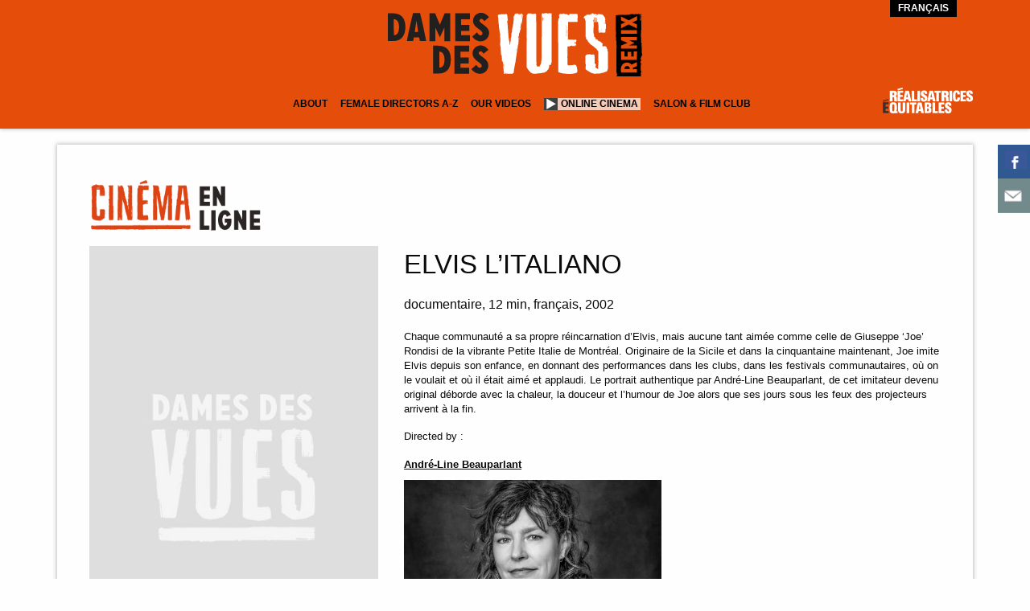

--- FILE ---
content_type: text/html; charset=UTF-8
request_url: https://realisatrices-equitables.com/dames-des-vues/films/elvis-litaliano-2/
body_size: 11845
content:

<!doctype html>
<html lang="en-CA" class="no-js">
<head>
	<meta charset="utf-8">
	<meta http-equiv="x-ua-compatible" content="ie=edge">
	<meta name="viewport" content="width=device-width, initial-scale=1.0">
	<title>Elvis l&#039;Italiano - Réalisatrices Équitables</title>
	<link rel="stylesheet" href="https://use.fontawesome.com/releases/v5.0.12/css/all.css" integrity="sha384-G0fIWCsCzJIMAVNQPfjH08cyYaUtMwjJwqiRKxxE/rx96Uroj1BtIQ6MLJuheaO9" crossorigin="anonymous">
	<link rel="stylesheet" href="https://realisatrices-equitables.com/wp-content/themes/reaequi/css/app-styles.css">
	<link rel="stylesheet" href="https://realisatrices-equitables.com/wp-content/themes/reaequi/css/diaporama.css">
	<link rel="stylesheet" href="https://realisatrices-equitables.com/wp-content/themes/reaequi/css/fiche.css">
	
	<link rel="stylesheet" type="text/css" href="https://realisatrices-equitables.com/wp-content/themes/reaequi/css/demo.css" />
	<script type="text/javascript" src="https://realisatrices-equitables.com/wp-content/themes/reaequi/js/modernizr.custom.26633.js"></script>
	<!-- <script type="text/javascript" src="http://ajax.googleapis.com/ajax/libs/jquery/1.8.3/jquery.min.js"></script> -->
	<link rel="stylesheet" type="text/css" href="https://realisatrices-equitables.com/wp-content/themes/reaequi/css/fallback.css" />
	<style>
		.gf_repeater_add:after {
		content: 'Add a Film to your Filmography';
	}
	.gf_repeater_remove:after {
		content: 'Remove Film';
	}
		</style>
	
		<link rel="apple-touch-icon" sizes="57x57" href="https://realisatrices-equitables.com/wp-content/themes/reaequi/images/favicons/apple-touch-icon-57x57.png">
	<link rel="apple-touch-icon" sizes="60x60" href="https://realisatrices-equitables.com/wp-content/themes/reaequi/images/favicons/apple-touch-icon-60x60.png">
	<link rel="apple-touch-icon" sizes="72x72" href="https://realisatrices-equitables.com/wp-content/themes/reaequi/images/favicons/apple-touch-icon-72x72.png">
	<link rel="apple-touch-icon" sizes="76x76" href="https://realisatrices-equitables.com/wp-content/themes/reaequi/images/favicons/apple-touch-icon-76x76.png">
	<link rel="apple-touch-icon" sizes="114x114" href="https://realisatrices-equitables.com/wp-content/themes/reaequi/images/favicons/apple-touch-icon-114x114.png">
	<link rel="apple-touch-icon" sizes="120x120" href="https://realisatrices-equitables.com/wp-content/themes/reaequi/images/favicons/apple-touch-icon-120x120.png">
	<link rel="apple-touch-icon" sizes="144x144" href="https://realisatrices-equitables.com/wp-content/themes/reaequi/images/favicons/apple-touch-icon-144x144.png">
	<link rel="apple-touch-icon" sizes="152x152" href="https://realisatrices-equitables.com/wp-content/themes/reaequi/images/favicons/apple-touch-icon-152x152.png">
	<link rel="apple-touch-icon" sizes="180x180" href="https://realisatrices-equitables.com/wp-content/themes/reaequi/images/favicons/apple-touch-icon-180x180.png">
	<link rel="icon" type="image/png" href="https://realisatrices-equitables.com/wp-content/themes/reaequi/images/favicons/favicon-32x32.png" sizes="32x32">
	<link rel="icon" type="image/png" href="https://realisatrices-equitables.com/wp-content/themes/reaequi/images/favicons/android-chrome-192x192.png" sizes="192x192">
	<link rel="icon" type="image/png" href="https://realisatrices-equitables.com/wp-content/themes/reaequi/images/favicons/favicon-96x96.png" sizes="96x96">
	<link rel="icon" type="image/png" href="https://realisatrices-equitables.com/wp-content/themes/reaequi/images/favicons/favicon-16x16.png" sizes="16x16">
	<link rel="manifest" href="https://realisatrices-equitables.com/wp-content/themes/reaequi/images/favicons/manifest.json">
	<meta name="msapplication-TileColor" content="#e54d0b">
	<meta name="msapplication-TileImage" content="https://realisatrices-equitables.com/wp-content/themes/reaequi/images/favicons/mstile-144x144.png">
	<meta name="theme-color" content="#e54d0b">

		<script>
		(function(i,s,o,g,r,a,m){i['GoogleAnalyticsObject']=r;i[r]=i[r]||function(){
			(i[r].q=i[r].q||[]).push(arguments)},i[r].l=1*new Date();a=s.createElement(o),
			m=s.getElementsByTagName(o)[0];a.async=1;a.src=g;m.parentNode.insertBefore(a,m)
		})(window,document,'script','//www.google-analytics.com/analytics.js','ga');

		ga('create', 'UA-74651945-1', 'auto');
		ga('send', 'pageview');

	</script>

	<meta name='robots' content='index, follow, max-image-preview:large, max-snippet:-1, max-video-preview:-1' />
	<style>img:is([sizes="auto" i], [sizes^="auto," i]) { contain-intrinsic-size: 3000px 1500px }</style>
	
	<!-- This site is optimized with the Yoast SEO plugin v25.5 - https://yoast.com/wordpress/plugins/seo/ -->
	<link rel="canonical" href="https://realisatrices-equitables.com/dames-des-vues/films/elvis-litaliano-2/" />
	<meta property="og:locale" content="en_US" />
	<meta property="og:locale:alternate" content="fr_FR" />
	<meta property="og:type" content="article" />
	<meta property="og:title" content="Elvis l&#039;Italiano - Réalisatrices Équitables" />
	<meta property="og:url" content="https://realisatrices-equitables.com/dames-des-vues/films/elvis-litaliano-2/" />
	<meta property="og:site_name" content="Réalisatrices Équitables" />
	<meta property="article:modified_time" content="2022-04-27T23:40:05+00:00" />
	<meta name="twitter:card" content="summary_large_image" />
	<script type="application/ld+json" class="yoast-schema-graph">{"@context":"https://schema.org","@graph":[{"@type":"WebPage","@id":"https://realisatrices-equitables.com/dames-des-vues/films/elvis-litaliano-2/","url":"https://realisatrices-equitables.com/dames-des-vues/films/elvis-litaliano-2/","name":"Elvis l'Italiano - Réalisatrices Équitables","isPartOf":{"@id":"https://realisatrices-equitables.com/home/#website"},"datePublished":"2022-04-27T12:49:07+00:00","dateModified":"2022-04-27T23:40:05+00:00","breadcrumb":{"@id":"https://realisatrices-equitables.com/dames-des-vues/films/elvis-litaliano-2/#breadcrumb"},"inLanguage":"en-CA","potentialAction":[{"@type":"ReadAction","target":["https://realisatrices-equitables.com/dames-des-vues/films/elvis-litaliano-2/"]}]},{"@type":"BreadcrumbList","@id":"https://realisatrices-equitables.com/dames-des-vues/films/elvis-litaliano-2/#breadcrumb","itemListElement":[{"@type":"ListItem","position":1,"name":"Accueil","item":"https://realisatrices-equitables.com/home/"},{"@type":"ListItem","position":2,"name":"Films","item":"https://realisatrices-equitables.com/en/dames-des-vues/films/"},{"@type":"ListItem","position":3,"name":"Elvis l&#8217;Italiano"}]},{"@type":"WebSite","@id":"https://realisatrices-equitables.com/home/#website","url":"https://realisatrices-equitables.com/home/","name":"Réalisatrices Équitables","description":"Les Réalisatrices Équitables est un groupe de femmes talentueuses, déterminées et audacieuses qui essaient de transformer le monde du cinéma et de la télévision dans un pays trop souvent allergique aux changements et aux remises en question.","potentialAction":[{"@type":"SearchAction","target":{"@type":"EntryPoint","urlTemplate":"https://realisatrices-equitables.com/home/?s={search_term_string}"},"query-input":{"@type":"PropertyValueSpecification","valueRequired":true,"valueName":"search_term_string"}}],"inLanguage":"en-CA"}]}</script>
	<!-- / Yoast SEO plugin. -->


<link rel="alternate" href="https://realisatrices-equitables.com/dames-des-vues/films/elvis-litaliano/" hreflang="fr" />
<link rel="alternate" href="https://realisatrices-equitables.com/dames-des-vues/films/elvis-litaliano-2/" hreflang="en" />
<script type="text/javascript">
/* <![CDATA[ */
window._wpemojiSettings = {"baseUrl":"https:\/\/s.w.org\/images\/core\/emoji\/16.0.1\/72x72\/","ext":".png","svgUrl":"https:\/\/s.w.org\/images\/core\/emoji\/16.0.1\/svg\/","svgExt":".svg","source":{"concatemoji":"https:\/\/realisatrices-equitables.com\/wp-includes\/js\/wp-emoji-release.min.js?ver=6.8.2"}};
/*! This file is auto-generated */
!function(s,n){var o,i,e;function c(e){try{var t={supportTests:e,timestamp:(new Date).valueOf()};sessionStorage.setItem(o,JSON.stringify(t))}catch(e){}}function p(e,t,n){e.clearRect(0,0,e.canvas.width,e.canvas.height),e.fillText(t,0,0);var t=new Uint32Array(e.getImageData(0,0,e.canvas.width,e.canvas.height).data),a=(e.clearRect(0,0,e.canvas.width,e.canvas.height),e.fillText(n,0,0),new Uint32Array(e.getImageData(0,0,e.canvas.width,e.canvas.height).data));return t.every(function(e,t){return e===a[t]})}function u(e,t){e.clearRect(0,0,e.canvas.width,e.canvas.height),e.fillText(t,0,0);for(var n=e.getImageData(16,16,1,1),a=0;a<n.data.length;a++)if(0!==n.data[a])return!1;return!0}function f(e,t,n,a){switch(t){case"flag":return n(e,"\ud83c\udff3\ufe0f\u200d\u26a7\ufe0f","\ud83c\udff3\ufe0f\u200b\u26a7\ufe0f")?!1:!n(e,"\ud83c\udde8\ud83c\uddf6","\ud83c\udde8\u200b\ud83c\uddf6")&&!n(e,"\ud83c\udff4\udb40\udc67\udb40\udc62\udb40\udc65\udb40\udc6e\udb40\udc67\udb40\udc7f","\ud83c\udff4\u200b\udb40\udc67\u200b\udb40\udc62\u200b\udb40\udc65\u200b\udb40\udc6e\u200b\udb40\udc67\u200b\udb40\udc7f");case"emoji":return!a(e,"\ud83e\udedf")}return!1}function g(e,t,n,a){var r="undefined"!=typeof WorkerGlobalScope&&self instanceof WorkerGlobalScope?new OffscreenCanvas(300,150):s.createElement("canvas"),o=r.getContext("2d",{willReadFrequently:!0}),i=(o.textBaseline="top",o.font="600 32px Arial",{});return e.forEach(function(e){i[e]=t(o,e,n,a)}),i}function t(e){var t=s.createElement("script");t.src=e,t.defer=!0,s.head.appendChild(t)}"undefined"!=typeof Promise&&(o="wpEmojiSettingsSupports",i=["flag","emoji"],n.supports={everything:!0,everythingExceptFlag:!0},e=new Promise(function(e){s.addEventListener("DOMContentLoaded",e,{once:!0})}),new Promise(function(t){var n=function(){try{var e=JSON.parse(sessionStorage.getItem(o));if("object"==typeof e&&"number"==typeof e.timestamp&&(new Date).valueOf()<e.timestamp+604800&&"object"==typeof e.supportTests)return e.supportTests}catch(e){}return null}();if(!n){if("undefined"!=typeof Worker&&"undefined"!=typeof OffscreenCanvas&&"undefined"!=typeof URL&&URL.createObjectURL&&"undefined"!=typeof Blob)try{var e="postMessage("+g.toString()+"("+[JSON.stringify(i),f.toString(),p.toString(),u.toString()].join(",")+"));",a=new Blob([e],{type:"text/javascript"}),r=new Worker(URL.createObjectURL(a),{name:"wpTestEmojiSupports"});return void(r.onmessage=function(e){c(n=e.data),r.terminate(),t(n)})}catch(e){}c(n=g(i,f,p,u))}t(n)}).then(function(e){for(var t in e)n.supports[t]=e[t],n.supports.everything=n.supports.everything&&n.supports[t],"flag"!==t&&(n.supports.everythingExceptFlag=n.supports.everythingExceptFlag&&n.supports[t]);n.supports.everythingExceptFlag=n.supports.everythingExceptFlag&&!n.supports.flag,n.DOMReady=!1,n.readyCallback=function(){n.DOMReady=!0}}).then(function(){return e}).then(function(){var e;n.supports.everything||(n.readyCallback(),(e=n.source||{}).concatemoji?t(e.concatemoji):e.wpemoji&&e.twemoji&&(t(e.twemoji),t(e.wpemoji)))}))}((window,document),window._wpemojiSettings);
/* ]]> */
</script>
<style id='wp-emoji-styles-inline-css' type='text/css'>

	img.wp-smiley, img.emoji {
		display: inline !important;
		border: none !important;
		box-shadow: none !important;
		height: 1em !important;
		width: 1em !important;
		margin: 0 0.07em !important;
		vertical-align: -0.1em !important;
		background: none !important;
		padding: 0 !important;
	}
</style>
<link rel='stylesheet' id='wp-block-library-css' href='https://realisatrices-equitables.com/wp-includes/css/dist/block-library/style.min.css?ver=6.8.2' type='text/css' media='all' />
<style id='classic-theme-styles-inline-css' type='text/css'>
/*! This file is auto-generated */
.wp-block-button__link{color:#fff;background-color:#32373c;border-radius:9999px;box-shadow:none;text-decoration:none;padding:calc(.667em + 2px) calc(1.333em + 2px);font-size:1.125em}.wp-block-file__button{background:#32373c;color:#fff;text-decoration:none}
</style>
<style id='global-styles-inline-css' type='text/css'>
:root{--wp--preset--aspect-ratio--square: 1;--wp--preset--aspect-ratio--4-3: 4/3;--wp--preset--aspect-ratio--3-4: 3/4;--wp--preset--aspect-ratio--3-2: 3/2;--wp--preset--aspect-ratio--2-3: 2/3;--wp--preset--aspect-ratio--16-9: 16/9;--wp--preset--aspect-ratio--9-16: 9/16;--wp--preset--color--black: #000000;--wp--preset--color--cyan-bluish-gray: #abb8c3;--wp--preset--color--white: #ffffff;--wp--preset--color--pale-pink: #f78da7;--wp--preset--color--vivid-red: #cf2e2e;--wp--preset--color--luminous-vivid-orange: #ff6900;--wp--preset--color--luminous-vivid-amber: #fcb900;--wp--preset--color--light-green-cyan: #7bdcb5;--wp--preset--color--vivid-green-cyan: #00d084;--wp--preset--color--pale-cyan-blue: #8ed1fc;--wp--preset--color--vivid-cyan-blue: #0693e3;--wp--preset--color--vivid-purple: #9b51e0;--wp--preset--gradient--vivid-cyan-blue-to-vivid-purple: linear-gradient(135deg,rgba(6,147,227,1) 0%,rgb(155,81,224) 100%);--wp--preset--gradient--light-green-cyan-to-vivid-green-cyan: linear-gradient(135deg,rgb(122,220,180) 0%,rgb(0,208,130) 100%);--wp--preset--gradient--luminous-vivid-amber-to-luminous-vivid-orange: linear-gradient(135deg,rgba(252,185,0,1) 0%,rgba(255,105,0,1) 100%);--wp--preset--gradient--luminous-vivid-orange-to-vivid-red: linear-gradient(135deg,rgba(255,105,0,1) 0%,rgb(207,46,46) 100%);--wp--preset--gradient--very-light-gray-to-cyan-bluish-gray: linear-gradient(135deg,rgb(238,238,238) 0%,rgb(169,184,195) 100%);--wp--preset--gradient--cool-to-warm-spectrum: linear-gradient(135deg,rgb(74,234,220) 0%,rgb(151,120,209) 20%,rgb(207,42,186) 40%,rgb(238,44,130) 60%,rgb(251,105,98) 80%,rgb(254,248,76) 100%);--wp--preset--gradient--blush-light-purple: linear-gradient(135deg,rgb(255,206,236) 0%,rgb(152,150,240) 100%);--wp--preset--gradient--blush-bordeaux: linear-gradient(135deg,rgb(254,205,165) 0%,rgb(254,45,45) 50%,rgb(107,0,62) 100%);--wp--preset--gradient--luminous-dusk: linear-gradient(135deg,rgb(255,203,112) 0%,rgb(199,81,192) 50%,rgb(65,88,208) 100%);--wp--preset--gradient--pale-ocean: linear-gradient(135deg,rgb(255,245,203) 0%,rgb(182,227,212) 50%,rgb(51,167,181) 100%);--wp--preset--gradient--electric-grass: linear-gradient(135deg,rgb(202,248,128) 0%,rgb(113,206,126) 100%);--wp--preset--gradient--midnight: linear-gradient(135deg,rgb(2,3,129) 0%,rgb(40,116,252) 100%);--wp--preset--font-size--small: 13px;--wp--preset--font-size--medium: 20px;--wp--preset--font-size--large: 36px;--wp--preset--font-size--x-large: 42px;--wp--preset--spacing--20: 0.44rem;--wp--preset--spacing--30: 0.67rem;--wp--preset--spacing--40: 1rem;--wp--preset--spacing--50: 1.5rem;--wp--preset--spacing--60: 2.25rem;--wp--preset--spacing--70: 3.38rem;--wp--preset--spacing--80: 5.06rem;--wp--preset--shadow--natural: 6px 6px 9px rgba(0, 0, 0, 0.2);--wp--preset--shadow--deep: 12px 12px 50px rgba(0, 0, 0, 0.4);--wp--preset--shadow--sharp: 6px 6px 0px rgba(0, 0, 0, 0.2);--wp--preset--shadow--outlined: 6px 6px 0px -3px rgba(255, 255, 255, 1), 6px 6px rgba(0, 0, 0, 1);--wp--preset--shadow--crisp: 6px 6px 0px rgba(0, 0, 0, 1);}:where(.is-layout-flex){gap: 0.5em;}:where(.is-layout-grid){gap: 0.5em;}body .is-layout-flex{display: flex;}.is-layout-flex{flex-wrap: wrap;align-items: center;}.is-layout-flex > :is(*, div){margin: 0;}body .is-layout-grid{display: grid;}.is-layout-grid > :is(*, div){margin: 0;}:where(.wp-block-columns.is-layout-flex){gap: 2em;}:where(.wp-block-columns.is-layout-grid){gap: 2em;}:where(.wp-block-post-template.is-layout-flex){gap: 1.25em;}:where(.wp-block-post-template.is-layout-grid){gap: 1.25em;}.has-black-color{color: var(--wp--preset--color--black) !important;}.has-cyan-bluish-gray-color{color: var(--wp--preset--color--cyan-bluish-gray) !important;}.has-white-color{color: var(--wp--preset--color--white) !important;}.has-pale-pink-color{color: var(--wp--preset--color--pale-pink) !important;}.has-vivid-red-color{color: var(--wp--preset--color--vivid-red) !important;}.has-luminous-vivid-orange-color{color: var(--wp--preset--color--luminous-vivid-orange) !important;}.has-luminous-vivid-amber-color{color: var(--wp--preset--color--luminous-vivid-amber) !important;}.has-light-green-cyan-color{color: var(--wp--preset--color--light-green-cyan) !important;}.has-vivid-green-cyan-color{color: var(--wp--preset--color--vivid-green-cyan) !important;}.has-pale-cyan-blue-color{color: var(--wp--preset--color--pale-cyan-blue) !important;}.has-vivid-cyan-blue-color{color: var(--wp--preset--color--vivid-cyan-blue) !important;}.has-vivid-purple-color{color: var(--wp--preset--color--vivid-purple) !important;}.has-black-background-color{background-color: var(--wp--preset--color--black) !important;}.has-cyan-bluish-gray-background-color{background-color: var(--wp--preset--color--cyan-bluish-gray) !important;}.has-white-background-color{background-color: var(--wp--preset--color--white) !important;}.has-pale-pink-background-color{background-color: var(--wp--preset--color--pale-pink) !important;}.has-vivid-red-background-color{background-color: var(--wp--preset--color--vivid-red) !important;}.has-luminous-vivid-orange-background-color{background-color: var(--wp--preset--color--luminous-vivid-orange) !important;}.has-luminous-vivid-amber-background-color{background-color: var(--wp--preset--color--luminous-vivid-amber) !important;}.has-light-green-cyan-background-color{background-color: var(--wp--preset--color--light-green-cyan) !important;}.has-vivid-green-cyan-background-color{background-color: var(--wp--preset--color--vivid-green-cyan) !important;}.has-pale-cyan-blue-background-color{background-color: var(--wp--preset--color--pale-cyan-blue) !important;}.has-vivid-cyan-blue-background-color{background-color: var(--wp--preset--color--vivid-cyan-blue) !important;}.has-vivid-purple-background-color{background-color: var(--wp--preset--color--vivid-purple) !important;}.has-black-border-color{border-color: var(--wp--preset--color--black) !important;}.has-cyan-bluish-gray-border-color{border-color: var(--wp--preset--color--cyan-bluish-gray) !important;}.has-white-border-color{border-color: var(--wp--preset--color--white) !important;}.has-pale-pink-border-color{border-color: var(--wp--preset--color--pale-pink) !important;}.has-vivid-red-border-color{border-color: var(--wp--preset--color--vivid-red) !important;}.has-luminous-vivid-orange-border-color{border-color: var(--wp--preset--color--luminous-vivid-orange) !important;}.has-luminous-vivid-amber-border-color{border-color: var(--wp--preset--color--luminous-vivid-amber) !important;}.has-light-green-cyan-border-color{border-color: var(--wp--preset--color--light-green-cyan) !important;}.has-vivid-green-cyan-border-color{border-color: var(--wp--preset--color--vivid-green-cyan) !important;}.has-pale-cyan-blue-border-color{border-color: var(--wp--preset--color--pale-cyan-blue) !important;}.has-vivid-cyan-blue-border-color{border-color: var(--wp--preset--color--vivid-cyan-blue) !important;}.has-vivid-purple-border-color{border-color: var(--wp--preset--color--vivid-purple) !important;}.has-vivid-cyan-blue-to-vivid-purple-gradient-background{background: var(--wp--preset--gradient--vivid-cyan-blue-to-vivid-purple) !important;}.has-light-green-cyan-to-vivid-green-cyan-gradient-background{background: var(--wp--preset--gradient--light-green-cyan-to-vivid-green-cyan) !important;}.has-luminous-vivid-amber-to-luminous-vivid-orange-gradient-background{background: var(--wp--preset--gradient--luminous-vivid-amber-to-luminous-vivid-orange) !important;}.has-luminous-vivid-orange-to-vivid-red-gradient-background{background: var(--wp--preset--gradient--luminous-vivid-orange-to-vivid-red) !important;}.has-very-light-gray-to-cyan-bluish-gray-gradient-background{background: var(--wp--preset--gradient--very-light-gray-to-cyan-bluish-gray) !important;}.has-cool-to-warm-spectrum-gradient-background{background: var(--wp--preset--gradient--cool-to-warm-spectrum) !important;}.has-blush-light-purple-gradient-background{background: var(--wp--preset--gradient--blush-light-purple) !important;}.has-blush-bordeaux-gradient-background{background: var(--wp--preset--gradient--blush-bordeaux) !important;}.has-luminous-dusk-gradient-background{background: var(--wp--preset--gradient--luminous-dusk) !important;}.has-pale-ocean-gradient-background{background: var(--wp--preset--gradient--pale-ocean) !important;}.has-electric-grass-gradient-background{background: var(--wp--preset--gradient--electric-grass) !important;}.has-midnight-gradient-background{background: var(--wp--preset--gradient--midnight) !important;}.has-small-font-size{font-size: var(--wp--preset--font-size--small) !important;}.has-medium-font-size{font-size: var(--wp--preset--font-size--medium) !important;}.has-large-font-size{font-size: var(--wp--preset--font-size--large) !important;}.has-x-large-font-size{font-size: var(--wp--preset--font-size--x-large) !important;}
:where(.wp-block-post-template.is-layout-flex){gap: 1.25em;}:where(.wp-block-post-template.is-layout-grid){gap: 1.25em;}
:where(.wp-block-columns.is-layout-flex){gap: 2em;}:where(.wp-block-columns.is-layout-grid){gap: 2em;}
:root :where(.wp-block-pullquote){font-size: 1.5em;line-height: 1.6;}
</style>
<link rel='stylesheet' id='csbwf_sidebar_style-css' href='https://realisatrices-equitables.com/wp-content/plugins/custom-share-buttons-with-floating-sidebar/css/csbwfs.css?ver=6.8.2' type='text/css' media='all' />
<link rel='stylesheet' id='foobox-free-min-css' href='https://realisatrices-equitables.com/wp-content/plugins/foobox-image-lightbox/free/css/foobox.free.min.css?ver=2.7.35' type='text/css' media='all' />
<link rel='stylesheet' id='search-filter-plugin-styles-css' href='https://realisatrices-equitables.com/wp-content/plugins/search-filter-pro/public/assets/css/search-filter.min.css?ver=2.5.11' type='text/css' media='all' />
<link rel='stylesheet' id='tablepress-default-css' href='https://realisatrices-equitables.com/wp-content/plugins/tablepress/css/build/default.css?ver=3.1.3' type='text/css' media='all' />
<script type="text/javascript" src="https://realisatrices-equitables.com/wp-content/themes/reaequi/bower_components/jquery/dist/jquery.js?ver=6.8.2" id="jquery-js"></script>
<script type="text/javascript" id="search-filter-plugin-build-js-extra">
/* <![CDATA[ */
var SF_LDATA = {"ajax_url":"https:\/\/realisatrices-equitables.com\/wp-admin\/admin-ajax.php","home_url":"https:\/\/realisatrices-equitables.com\/","extensions":[]};
/* ]]> */
</script>
<script type="text/javascript" src="https://realisatrices-equitables.com/wp-content/plugins/search-filter-pro/public/assets/js/search-filter-build.min.js?ver=2.5.11" id="search-filter-plugin-build-js"></script>
<script type="text/javascript" src="https://realisatrices-equitables.com/wp-content/plugins/search-filter-pro/public/assets/js/chosen.jquery.min.js?ver=2.5.11" id="search-filter-plugin-chosen-js"></script>
<script type="text/javascript" id="ajax-script-js-extra">
/* <![CDATA[ */
var ajax_object = {"ajax_url":"https:\/\/realisatrices-equitables.com\/wp-admin\/admin-ajax.php"};
/* ]]> */
</script>
<script type="text/javascript" src="https://realisatrices-equitables.com/wp-content/themes/reaequi/js/ajax.js?ver=6.8.2" id="ajax-script-js"></script>
<script type="text/javascript" id="foobox-free-min-js-before">
/* <![CDATA[ */
/* Run FooBox FREE (v2.7.35) */
var FOOBOX = window.FOOBOX = {
	ready: true,
	disableOthers: false,
	o: {wordpress: { enabled: true }, countMessage:'image %index of %total', captions: { dataTitle: ["captionTitle","title"], dataDesc: ["captionDesc","description"] }, rel: '', excludes:'.fbx-link,.nofoobox,.nolightbox,a[href*="pinterest.com/pin/create/button/"]', affiliate : { enabled: false }},
	selectors: [
		".foogallery-container.foogallery-lightbox-foobox", ".foogallery-container.foogallery-lightbox-foobox-free", ".gallery", ".wp-block-gallery", ".wp-caption", ".wp-block-image", "a:has(img[class*=wp-image-])", ".foobox"
	],
	pre: function( $ ){
		// Custom JavaScript (Pre)
		
	},
	post: function( $ ){
		// Custom JavaScript (Post)
		
		// Custom Captions Code
		
	},
	custom: function( $ ){
		// Custom Extra JS
		
	}
};
/* ]]> */
</script>
<script type="text/javascript" src="https://realisatrices-equitables.com/wp-content/plugins/foobox-image-lightbox/free/js/foobox.free.min.js?ver=2.7.35" id="foobox-free-min-js"></script>
<link rel="https://api.w.org/" href="https://realisatrices-equitables.com/wp-json/" /><link rel="EditURI" type="application/rsd+xml" title="RSD" href="https://realisatrices-equitables.com/xmlrpc.php?rsd" />
<meta name="generator" content="WordPress 6.8.2" />
<link rel='shortlink' href='https://realisatrices-equitables.com/?p=23594' />
<link rel="alternate" title="oEmbed (JSON)" type="application/json+oembed" href="https://realisatrices-equitables.com/wp-json/oembed/1.0/embed?url=https%3A%2F%2Frealisatrices-equitables.com%2Fdames-des-vues%2Ffilms%2Felvis-litaliano-2%2F" />
<link rel="alternate" title="oEmbed (XML)" type="text/xml+oembed" href="https://realisatrices-equitables.com/wp-json/oembed/1.0/embed?url=https%3A%2F%2Frealisatrices-equitables.com%2Fdames-des-vues%2Ffilms%2Felvis-litaliano-2%2F&#038;format=xml" />
		<style type="text/css" id="wp-custom-css">
			.csbwfs-show, .csbwfs-hide{
	display: none;
}

#films-template .grid-view .column a img {
    height:auto!important;
}
/* video filters */
#search-filter-form-18180 ul li {
   width:100%!important
}

#search-filter-form-18180 ul {margin-left:0px!important}

#search-filter-form-18180 h4 {
    height: 17px!important;
    padding: 6px!important;
}

.navigation-page li.active a {background-color:#111!important} 

#search-filter-form-11145 .sf-field-search  h4:after, #search-filter-form-13818 .sf-field-search h4:after {display:none!important}

.searchandfilter ul li.sf-field-search {padding-bottom:0px!important}

input.sf-input-text {
    height: 32px!important;
}

.page-content.type-page-details a.type-lien {display:inline!important}		</style>
		
								

										<meta property="og:image" content="https://realisatrices-equitables.com/wp-content/themes/reaequi/images/ddv-fb.jpg" />
				<meta property="og:image:width" content="1200" /> 
		<meta property="og:image:height" content="630" />
			<script type="text/javascript">
 // $( document ).ready(function() {
 	// $('.grid-view.infinite-selector').masonry({
 	 //  options
 	//  itemSelector: '.column'
//  	});
//  });
$(function() {
			
			$( '#ri-grid' ).gridrotator( {
				rows : 6,
				columns : 6,
				maxStep : 2,
				preventClick : false,
				animType	: 'fadeInOut',
				animSpeed	: 2000,
				interval	: 1000,
				step		: 1,
				w1024 : {
					rows : 6,
					columns : 4
				},
				w768 : {
					rows : 6,
					columns : 4
				},
				w480 : {
					rows : 6,
					columns : 2
				},
				w320		: {
					rows	: 6,
					columns	: 2
				},
				w240		: {
					rows	: 6,
					columns	: 2
				}
			} );
		
		});
</script>
<style>
#ri-grid li:nth-of-type(1n+28)
{
 display:none;
}
</style>
</head>
	
<body>
	
	<div class="off-canvas-wrapper">
		<div class="off-canvas-wrapper-inner" data-off-canvas-wrapper>
			
			<div class="off-canvas position-right" id="offCanvas" data-off-canvas data-position="right">
				<ul>
										<div class="navigation mobile-menu"><li id="menu-item-4755" class="menu-item menu-item-type-custom menu-item-object-custom menu-item-has-children menu-item-4755"><a href="#">About</a>
<ul class="sub-menu">
	<li id="menu-item-21921" class="menu-item menu-item-type-post_type menu-item-object-post menu-item-21921"><a href="https://realisatrices-equitables.com/new-web-platform-dames-des-vues-remix/">What&#8217;s new with Dames des vues REMIX</a></li>
	<li id="menu-item-12947" class="menu-item menu-item-type-post_type menu-item-object-page menu-item-12947"><a href="https://realisatrices-equitables.com/dames-des-vues-en/dames-des-vuess-team/">Our Team</a></li>
	<li id="menu-item-5362" class="menu-item menu-item-type-post_type menu-item-object-page menu-item-5362"><a href="https://realisatrices-equitables.com/dames-des-vues-en/our-partners/">Our Partners</a></li>
</ul>
</li>
<li id="menu-item-2702" class="menu-item menu-item-type-custom menu-item-object-custom menu-item-has-children menu-item-2702"><a href="#">Female Directors A-Z</a>
<ul class="sub-menu">
	<li id="menu-item-2698" class="menu-item menu-item-type-post_type menu-item-object-page menu-item-2698"><a href="https://realisatrices-equitables.com/dames-des-vues-en/female-directors-a-z/">Female Directors A-Z</a></li>
	<li id="menu-item-5106" class="menu-item menu-item-type-post_type menu-item-object-page menu-item-5106"><a href="https://realisatrices-equitables.com/dames-des-vues-en/directory-registration/">Directory Registration</a></li>
	<li id="menu-item-2699" class="menu-item menu-item-type-post_type menu-item-object-page menu-item-2699"><a href="https://realisatrices-equitables.com/dames-des-vues-en/file-modification-form/">Edit your file</a></li>
</ul>
</li>
<li id="menu-item-11093" class="menu-item menu-item-type-custom menu-item-object-custom menu-item-has-children menu-item-11093"><a href="#">Our Videos</a>
<ul class="sub-menu">
	<li id="menu-item-12723" class="menu-item menu-item-type-taxonomy menu-item-object-type_video menu-item-12723"><a href="https://realisatrices-equitables.com/type_video/portraits-of-directors/">Director Portraits</a></li>
	<li id="menu-item-11571" class="menu-item menu-item-type-taxonomy menu-item-object-type_video menu-item-11571"><a href="https://realisatrices-equitables.com/type_video/3-true-stories/">3 True Stories</a></li>
	<li id="menu-item-21619" class="menu-item menu-item-type-taxonomy menu-item-object-type_video menu-item-21619"><a href="https://realisatrices-equitables.com/type_video/dames-des-vues-salons-en/">Dames Des Vues Salons</a></li>
	<li id="menu-item-21618" class="menu-item menu-item-type-taxonomy menu-item-object-type_video menu-item-21618"><a href="https://realisatrices-equitables.com/type_video/master-class/">Master Class</a></li>
</ul>
</li>
<li id="menu-item-2704" class="cine-club menu-item menu-item-type-custom menu-item-object-custom menu-item-2704"><a href="https://realisatrices-equitables.com/dames-des-vues-en/online-cinema/">Online cinema</a></li>
<li id="menu-item-4776" class="menu-item menu-item-type-custom menu-item-object-custom menu-item-has-children menu-item-4776"><a href="#">Salon &#038; Film Club</a>
<ul class="sub-menu">
	<li id="menu-item-34339" class="menu-item menu-item-type-custom menu-item-object-custom menu-item-34339"><a href="https://realisatrices-equitables.com/cine-club-a-louest-de-pluton-de-myriam-verrault-et-henri-bernadet/">Next Film Club</a></li>
	<li id="menu-item-20503" class="menu-item menu-item-type-custom menu-item-object-custom menu-item-20503"><a href="https://realisatrices-equitables.com/interlude-salon-2/">Next Salon</a></li>
	<li id="menu-item-4761" class="menu-item menu-item-type-taxonomy menu-item-object-category menu-item-4761"><a href="https://realisatrices-equitables.com/category/film-club/">Film Club Archives</a></li>
	<li id="menu-item-20612" class="menu-item menu-item-type-taxonomy menu-item-object-category menu-item-20612"><a href="https://realisatrices-equitables.com/category/salon-en/">Salon Archives</a></li>
</ul>
</li>
</div>						<li class="lang-item lang-item-19 lang-item-fr lang-item-first"><a lang="fr-FR" hreflang="fr-FR" href="https://realisatrices-equitables.com/dames-des-vues/films/elvis-litaliano/">Français</a></li>

				</ul>
			</div>

			<div class="off-canvas-content" data-off-canvas-content>
			<div id="ddv-small" class="title-bar hide-for-large">
				<div class="row">
					    <div class="small-4 columns">
							<a href="https://realisatrices-equitables.com/dames-des-vues-en/"><img src="https://realisatrices-equitables.com/wp-content/themes/reaequi/images/svg/DDV-remix-noir.svg" alt="Dames du DOC" class="logo"></a>
					
					    </div>
					<div class="small-6 columns text-right">

						<a href="https://realisatrices-equitables.com/home"><img src="https://realisatrices-equitables.com/wp-content/themes/reaequi/images/logo-rea-blanc.png" alt="Réalisatrices Équitabless" class="logo-small"></a>
						
					</div>
					<div class="small-2 columns text-right">
						<button type="button" data-toggle="offCanvas"><i class="fa fa-bars"></i></button>
					</div>
				</div>
			</div>

								<header id="ddv" class="header show-for-large">
									<div class="row">
									
								<div class="fullwidth columns">
								
					
					<a  href="https://realisatrices-equitables.com/dames-des-vues-en/"><img src="https://realisatrices-equitables.com/wp-content/themes/reaequi/images/svg/DDV-remix-noir.svg" alt="Dames des vues" class="logo"></a>
				<a href="#" class="language">	<li class="lang-item lang-item-19 lang-item-fr lang-item-first"><a lang="fr-FR" hreflang="fr-FR" href="https://realisatrices-equitables.com/dames-des-vues/films/elvis-litaliano/">Français</a></li>
</a>

										</div>
								<div class="columns">
								
								<nav>
									<ul>
																				<div class="navigation"><li class="menu-item menu-item-type-custom menu-item-object-custom menu-item-has-children menu-item-4755"><a href="#">About</a>
<ul class="sub-menu">
	<li class="menu-item menu-item-type-post_type menu-item-object-post menu-item-21921"><a href="https://realisatrices-equitables.com/new-web-platform-dames-des-vues-remix/">What&#8217;s new with Dames des vues REMIX</a></li>
	<li class="menu-item menu-item-type-post_type menu-item-object-page menu-item-12947"><a href="https://realisatrices-equitables.com/dames-des-vues-en/dames-des-vuess-team/">Our Team</a></li>
	<li class="menu-item menu-item-type-post_type menu-item-object-page menu-item-5362"><a href="https://realisatrices-equitables.com/dames-des-vues-en/our-partners/">Our Partners</a></li>
</ul>
</li>
<li class="menu-item menu-item-type-custom menu-item-object-custom menu-item-has-children menu-item-2702"><a href="#">Female Directors A-Z</a>
<ul class="sub-menu">
	<li class="menu-item menu-item-type-post_type menu-item-object-page menu-item-2698"><a href="https://realisatrices-equitables.com/dames-des-vues-en/female-directors-a-z/">Female Directors A-Z</a></li>
	<li class="menu-item menu-item-type-post_type menu-item-object-page menu-item-5106"><a href="https://realisatrices-equitables.com/dames-des-vues-en/directory-registration/">Directory Registration</a></li>
	<li class="menu-item menu-item-type-post_type menu-item-object-page menu-item-2699"><a href="https://realisatrices-equitables.com/dames-des-vues-en/file-modification-form/">Edit your file</a></li>
</ul>
</li>
<li class="menu-item menu-item-type-custom menu-item-object-custom menu-item-has-children menu-item-11093"><a href="#">Our Videos</a>
<ul class="sub-menu">
	<li class="menu-item menu-item-type-taxonomy menu-item-object-type_video menu-item-12723"><a href="https://realisatrices-equitables.com/type_video/portraits-of-directors/">Director Portraits</a></li>
	<li class="menu-item menu-item-type-taxonomy menu-item-object-type_video menu-item-11571"><a href="https://realisatrices-equitables.com/type_video/3-true-stories/">3 True Stories</a></li>
	<li class="menu-item menu-item-type-taxonomy menu-item-object-type_video menu-item-21619"><a href="https://realisatrices-equitables.com/type_video/dames-des-vues-salons-en/">Dames Des Vues Salons</a></li>
	<li class="menu-item menu-item-type-taxonomy menu-item-object-type_video menu-item-21618"><a href="https://realisatrices-equitables.com/type_video/master-class/">Master Class</a></li>
</ul>
</li>
<li class="cine-club menu-item menu-item-type-custom menu-item-object-custom menu-item-2704"><a href="https://realisatrices-equitables.com/dames-des-vues-en/online-cinema/">Online cinema</a></li>
<li class="menu-item menu-item-type-custom menu-item-object-custom menu-item-has-children menu-item-4776"><a href="#">Salon &#038; Film Club</a>
<ul class="sub-menu">
	<li class="menu-item menu-item-type-custom menu-item-object-custom menu-item-34339"><a href="https://realisatrices-equitables.com/cine-club-a-louest-de-pluton-de-myriam-verrault-et-henri-bernadet/">Next Film Club</a></li>
	<li class="menu-item menu-item-type-custom menu-item-object-custom menu-item-20503"><a href="https://realisatrices-equitables.com/interlude-salon-2/">Next Salon</a></li>
	<li class="menu-item menu-item-type-taxonomy menu-item-object-category menu-item-4761"><a href="https://realisatrices-equitables.com/category/film-club/">Film Club Archives</a></li>
	<li class="menu-item menu-item-type-taxonomy menu-item-object-category menu-item-20612"><a href="https://realisatrices-equitables.com/category/salon-en/">Salon Archives</a></li>
</ul>
</li>
</div>									</ul>

								</nav>
							</div>
							<div class="medium-2 columns logo-rea">
							
									<a href="https://realisatrices-equitables.com/home"><img src="https://realisatrices-equitables.com/wp-content/themes/reaequi/images/logo-rea-blanc.png" alt="Réalisatrices Équitables" class="logo-small"></a>
							
							</div>

						</div>
					</header>
					
					<div class="header-fix-ddv show-for-large"></div>
									<div class="row columns">
		<div class="page-content type-page films type-page-details">

			<article class="article">
            <div class="row">
                <div class="large-12 columns">
                    <a href="/dames-des-vues-films/cinema-en-ligne/"><img src="https://realisatrices-equitables.com/wp-content/themes/reaequi/images/logo-cinema-en-ligne.png" alt="Online cinema" class="logo"></a>
                </div>
            </div>

				<div class="row">

					<div class="large-4 columns">

								<div class="affiche-container">
								 <img src="https://realisatrices-equitables.com/wp-content/themes/reaequi/images/film-default-image.jpg" alt="Dames des vues" />
																		
								</div>
						
								<p>Other films in the same categories :</p>
								<div class="autres-films">
								<ul class="themes remove-commas">
										<li><a href="http://realisatrices-equitables.com/dames-des-vues-themes/?sfid=11386&_sfm_tout_themes=Art et culture">Art et culture</a></li>
																			<li><a href="http://realisatrices-equitables.com/dames-des-vues-themes/?sfid=11386&_sfm_tout_themes=Immigration">Immigration</a></li>
																			<li><a href="http://realisatrices-equitables.com/dames-des-vues-themes/?sfid=11386&_sfm_tout_themes=Vieillesse">Vieillesse</a></li>
																	</ul>
				</div>

																				</div>
					<div class="large-8 columns">

						<h1>Elvis l&#8217;Italiano</h1>

						 
								
						<p class="lowercase" style="margin-top:.5rem">
								<ul class="themes">

					    
																	<li>Documentaire</li>
									

								
						
 					
						
							
         		

							  							<li>12 min</li>
							
							
																				       <li>français</li>
									
							
														    <li>2002</li>

									
									</ul>

						<div class="film-synopsis mini-synopsis">

										
												 	

						                           						
																						                                <p>Chaque communauté a sa propre réincarnation d&#8217;Elvis, mais aucune tant aimée comme celle de Giuseppe &#8216;Joe&#8217; Rondisi de la vibrante Petite Italie de Montréal. Originaire de la Sicile et dans la cinquantaine maintenant, Joe imite Elvis depuis son enfance, en donnant des performances dans les clubs, dans les festivals communautaires, où on le voulait et où il était aimé et applaudi. Le portrait authentique par André-Line Beauparlant, de cet imitateur devenu original déborde avec la chaleur, la douceur et l&#8217;humour de Joe alors que ses jours sous les feux des projecteurs arrivent à la fin.</p>
										

							 						</span>
				
					  
					 
</p>

					
						
						<p>Directed by :</p>
											<div class="half-section-real">
			 <a style="font-weight:600" href="https://realisatrices-equitables.com/dames-des-vues/realisatrice/andre-line-beauparlant-2/" target="_blank"> André-Line Beauparlant									</a>

					 
				<div class="photo-real"><a style="font-weight:600" href="https://realisatrices-equitables.com/dames-des-vues/realisatrice/andre-line-beauparlant-2/" target="_blank"><img width="1048" height="590" src="https://realisatrices-equitables.com/wp-content/uploads/2016/02/photo-portrait-andre-line-beauparlant-laurent-guerin-1048x590.jpg" class="attachment-post-thumbnail size-post-thumbnail wp-post-image" alt="Portrait André-Line Beauparlant" decoding="async" fetchpriority="high" srcset="https://realisatrices-equitables.com/wp-content/uploads/2016/02/photo-portrait-andre-line-beauparlant-laurent-guerin-1048x590.jpg 1048w, https://realisatrices-equitables.com/wp-content/uploads/2016/02/photo-portrait-andre-line-beauparlant-laurent-guerin.jpg 1144w" sizes="(max-width: 1048px) 100vw, 1048px" /></a></div>
						</div>
												
		<div class="final-section-films">
							
 				
																														</div>
					</div>
				</div>
			</article>

		</div>
	</div>

<script>
$(document).ready(function(){
  $('.footer-logos .slick-track').slick({
      
      centerPadding: '40px',
	  draggable:true,
	   autoplay: true,
    autoplaySpeed: 2000,
	  swipe:true,
	  autoplay:true,
      slidesToShow: 6,
      prevArrow: $('.prev'),
      nextArrow: $('.next'),
  responsive: [{
      breakpoint: 1024,
      settings: {
        slidesToShow: 3,
        slidesToScroll: 1,
        centerMode: true,
      }

    },  {
      breakpoint: 480,
      settings: {
        slidesToShow: 2,
        slidesToScroll: 1,
		 
        infinite: true,
   }
    }]
  });
});
</script>

<footer class="footer">
	<div class="footer-top">
		<div class="row">
							<div class="small-12 medium-4 columns">
					<a href="https://realisatrices-equitables.com/dames-des-vues-en/file-modification-form/"><i class="fa fa-pen-square"></i> MODIFY YOUR FILE</a>
				</div>

			
				
						<div class="small-12 medium-4 columns">
							<div class="search">
	
	<form role="search" method="get" action="https://realisatrices-equitables.com/en/">
		<div class="input-group">
			<span class="input-group-label"><i class="fa fa-search"></i></span>
			<input class="input-group-field" type="text" name="s" placeholder="Search">
			<input type="hidden"  />
		</div>
	</form>
</div>						</div>
						
						<div class="small-12 medium-4 columns text-right">
							<a href="https://realisatrices-equitables.com/nous-joindre/"><i class="fa fa-at"></i> CONTACT US</a>
						</div>
					
			
					
		
			</div>
			</div>
	<div class="footer-top">
	<div class="slick-slider footer-logos">
	 <div class="slick-list">
		  <div class="slick-track">
        		<div class="slick-slide"><img src="/wp-content/uploads/2021/12/DDV_SODEC_logo.png" alt="Logo SODEC"></div>
        		 <div class="slick-slide"><img src="/wp-content/uploads/2021/12/DDV_CALQ_logo.png" alt="Logo Calq Noir"></div>
        		<div class="slick-slide"><img src="/wp-content/uploads/2021/12/DDV_CAM_logo.png" alt="Logo CAM Montreal"></div>
         		<div class="slick-slide"><img src="/wp-content/uploads/2021/12/DDV_TELEFILM_logo.png" alt="Logo TÉLÉFILM"></div>
         		<div class="slick-slide"><img src="/wp-content/uploads/2021/12/DDV_LINIS_logo.png" alt="Logo Inis"></div>
        		 <div class="slick-slide"><img src="/wp-content/uploads/2021/12/DDV_CINEMATHEQUE_logo.png" alt="Logo CINÉMATHÈQUE"></div>
				<div class="slick-slide"><img src="/wp-content/uploads/2021/12/DDV_ARRQ_logo.png" alt="Logo ARRQ"></div>
			  <div class="slick-slide"><img src="/wp-content/uploads/2024/03/DDV_LaFabriqueCulturelle_logo.png" alt="Logo FC-TQ">
			  </div>
	
		</div>
    </div>

</div>
<div class="paginator">
   
    <ul>
        <li class="prev"><i class="fa fa-chevron-left" aria-hidden="true"></i></li>
        <li class="next"><i class="fa fa-chevron-right" aria-hidden="true"></i></li>
    </ul>
</div>
	</div>
	<div class="footer-bottom">
		<div class="row">
			<div class="small-2 medium-1 columns" >
									<a href="https://realisatrices-equitables.com/dames-des-vues-en/"><img src="https://realisatrices-equitables.com/wp-content/themes/reaequi/images/svg/DDV-remix-coul.svg" alt="Dames des vues"></a>
        						</div>
				<div class="small-10 medium-10 columns" style="float:left">
											<p>DAMES DES VUES is an online platform designed to showcase Quebec’s female directors and filmmakers, and their work, whatever form it takes. Each director has her own page with links to her filmography, her biography and the work she has done. DDV’s online platform also aims at introducing to producers and distributors hundreds of female directors from Quebec who work actively in the field, as well as better helping them to discover Quebec’s new cinematographic talents and highly qualified directors who are solid values in the cinematic art. DDV favors networking and resources sharing among female directors and other players in the film industry, as much at Quebec level as at the international level.</p>
        							</div>
			</div>
			<div class="row">
				<div class="columns text-center">
					<p class="copyright">© Réalisatrices Équitables 2020 / Web site created by <a href="http://grisgrisdesign.com" target="_blank">Gris-Gris design graphique</a>.</p>
				</div>
			</div>
		</div>
	</footer>

</div><!--off-canvas-content-->
</div><!--off-canvas-wrapper-inner-->
</div><!--off-canvas-wrapper-->




</body>
</html>

<script type="speculationrules">
{"prefetch":[{"source":"document","where":{"and":[{"href_matches":"\/*"},{"not":{"href_matches":["\/wp-*.php","\/wp-admin\/*","\/wp-content\/uploads\/*","\/wp-content\/*","\/wp-content\/plugins\/*","\/wp-content\/themes\/reaequi\/*","\/*\\?(.+)"]}},{"not":{"selector_matches":"a[rel~=\"nofollow\"]"}},{"not":{"selector_matches":".no-prefetch, .no-prefetch a"}}]},"eagerness":"conservative"}]}
</script>
<div id="csbwfs-delaydiv"><div class="csbwfs-social-widget"  id="csbwfs-right" title="Share This With Your Friends"  style="top:25%;right:-5px;"><div class="csbwfs-show"><a href="javascript:" title="Show Buttons" id="csbwfs-show"><img src="https://realisatrices-equitables.com/wp-content/plugins/custom-share-buttons-with-floating-sidebar/images/hide-r.png" alt="Show Buttons"></a></div><div id="csbwfs-social-inner"><div class="csbwfs-sbutton csbwfsbtns"><div id="csbwfs-fb" class="csbwfs-fb"><a href="javascript:" onclick="javascript:window.open('//www.facebook.com/sharer/sharer.php?u=https://realisatrices-equitables.com/dames-des-vues/films/elvis-litaliano-2/', '', 'menubar=no,toolbar=no,resizable=yes,scrollbars=yes,height=300,width=600');return false;" target="_blank" title="Facebook" ><i class="csbwfs_facebook"></i></a></div></div><div class="csbwfs-sbutton csbwfsbtns"><div id="csbwfs-ml" class="csbwfs-ml"><a href="mailto:?subject=Elvis%20lItaliano%20-%20R%C3%A9alisatrices%20%C3%89quitables&body=https://realisatrices-equitables.com/dames-des-vues/films/elvis-litaliano-2/" title="Email/Courriel"  ><i class="csbwfs_mail"></i></a></div></div></div><div class="csbwfs-hide"><a href="javascript:" title="Hide Buttons" id="csbwfs-hide"><img src="https://realisatrices-equitables.com/wp-content/plugins/custom-share-buttons-with-floating-sidebar/images/show.png" alt="Hide Buttons"></a></div></div></div>
<script type="text/javascript">
$(document).ready(function() {

	/* A la une */
  $("#button").on("click", function() {
    $("#lightbox").fadeIn(1000);
    $(this).hide();
    var videoURL = $('#video').prop('src');
    videoURL += "?autoplay=1";
    $('#video').prop('src',videoURL);
  });

  // When the close button is clicked make the lightbox fade out in the span of 0.5 seconds and show the play button
  $("#close-btn").on("click", function() {
    $("#lightbox").fadeOut(500);
    $("#button").show(250);
  });

/* A voir 1 */
$("#button2").on("click", function() {
    $("#lightbox2").fadeIn(1000);
    $(this).hide();
    var videoURL = $('#video2').prop('src');
    videoURL += "?autoplay=1";
    $('#video2').prop('src',videoURL);
  });

  // When the close button is clicked make the lightbox fade out in the span of 0.5 seconds and show the play button
  $("#close-btn2").on("click", function() {
    $("#lightbox2").fadeOut(500);
    $("#button2").show(250);
  });
	/* A voir 2 */
$("#button3").on("click", function() {
    $("#lightbox3").fadeIn(1000);
    $(this).hide();
    var videoURL = $('#video3').prop('src');
    videoURL += "?autoplay=1";
    $('#video3').prop('src',videoURL);
  });

  // When the close button is clicked make the lightbox fade out in the span of 0.5 seconds and show the play button
  $("#close-btn3").on("click", function() {
    $("#lightbox3").fadeOut(500);
    $("#button3").show(250);
  });
	/* A voir 3 */
$("#button4").on("click", function() {
    $("#lightbox4").fadeIn(1000);
    $(this).hide();
    var videoURL = $('#video4').prop('src');
    videoURL += "?autoplay=1";
    $('#video4').prop('src',videoURL);
  });

  // When the close button is clicked make the lightbox fade out in the span of 0.5 seconds and show the play button
  $("#close-btn4").on("click", function() {
    $("#lightbox4").fadeOut(500);
    $("#button4").show(250);
  });
});
	</script>

	<script type="text/javascript" id="pll_cookie_script-js-after">
/* <![CDATA[ */
(function() {
				var expirationDate = new Date();
				expirationDate.setTime( expirationDate.getTime() + 31536000 * 1000 );
				document.cookie = "pll_language=en; expires=" + expirationDate.toUTCString() + "; path=/; secure; SameSite=Lax";
			}());
/* ]]> */
</script>
<script type="text/javascript" src="https://realisatrices-equitables.com/wp-includes/js/jquery/ui/core.min.js?ver=1.13.3" id="jquery-ui-core-js"></script>
<script type="text/javascript" src="https://realisatrices-equitables.com/wp-includes/js/jquery/ui/datepicker.min.js?ver=1.13.3" id="jquery-ui-datepicker-js"></script>
<script type="text/javascript" id="jquery-ui-datepicker-js-after">
/* <![CDATA[ */
jQuery(function(jQuery){jQuery.datepicker.setDefaults({"closeText":"Close","currentText":"Today","monthNames":["January","February","March","April","May","June","July","August","September","October","November","December"],"monthNamesShort":["Jan","Feb","Mar","Apr","May","Jun","Jul","Aug","Sep","Oct","Nov","Dec"],"nextText":"Next","prevText":"Previous","dayNames":["Sunday","Monday","Tuesday","Wednesday","Thursday","Friday","Saturday"],"dayNamesShort":["Sun","Mon","Tue","Wed","Thu","Fri","Sat"],"dayNamesMin":["S","M","T","W","T","F","S"],"dateFormat":"d MM yy","firstDay":1,"isRTL":false});});
/* ]]> */
</script>
<script type="text/javascript" src="https://realisatrices-equitables.com/wp-content/themes/reaequi/bower_components/slick-carousel/slick/slick.min.js?ver=6.8.2" id="slick-js-js"></script>
<script type="text/javascript" src="https://realisatrices-equitables.com/wp-content/themes/reaequi/bower_components/foundation-sites/dist/foundation.js?ver=6.8.2" id="foundation-js"></script>
<script type="text/javascript" src="https://realisatrices-equitables.com/wp-content/themes/reaequi/js/app.js?ver=6.8.2" id="theme_script-js"></script>
<script type="text/javascript" src="https://realisatrices-equitables.com/wp-content/themes/reaequi/js/jquery.gridrotator.js?ver=6.8.2" id="gridrotator-js"></script>


--- FILE ---
content_type: text/javascript
request_url: https://realisatrices-equitables.com/wp-content/themes/reaequi/js/ajax.js?ver=6.8.2
body_size: 55
content:
jQuery(function ($) {
  $(document).on("click", ".partenaire-content a", function () {
    var post_id = $(this).attr("data-post-id");

    $.ajax({
      url: ajax_object.ajax_url,
      data: {
        action: "count_click_events",
        post_id: post_id,
        nombre_clics: 1,
      }, // form data
      type: "POST", // POST
      beforeSend: function (xhr) {},
      success: function (data) {},
    });
  });
});
